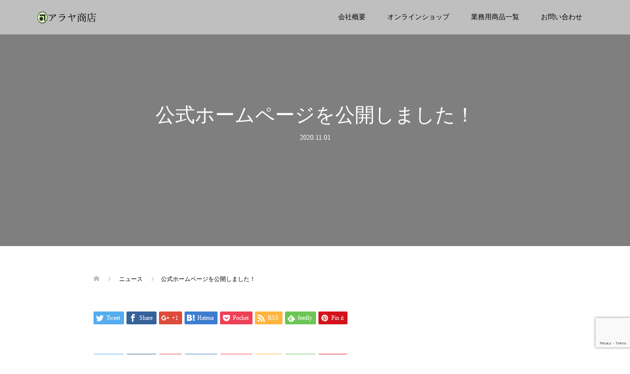

--- FILE ---
content_type: text/html; charset=utf-8
request_url: https://www.google.com/recaptcha/api2/anchor?ar=1&k=6Lda4d0bAAAAAE03hZyt-QuAOfVmNWvU8dkmELj3&co=aHR0cHM6Ly9hcmF5YXN5b3V0ZW4uY29tOjQ0Mw..&hl=en&v=PoyoqOPhxBO7pBk68S4YbpHZ&size=invisible&anchor-ms=20000&execute-ms=30000&cb=dbloub2wli3c
body_size: 48644
content:
<!DOCTYPE HTML><html dir="ltr" lang="en"><head><meta http-equiv="Content-Type" content="text/html; charset=UTF-8">
<meta http-equiv="X-UA-Compatible" content="IE=edge">
<title>reCAPTCHA</title>
<style type="text/css">
/* cyrillic-ext */
@font-face {
  font-family: 'Roboto';
  font-style: normal;
  font-weight: 400;
  font-stretch: 100%;
  src: url(//fonts.gstatic.com/s/roboto/v48/KFO7CnqEu92Fr1ME7kSn66aGLdTylUAMa3GUBHMdazTgWw.woff2) format('woff2');
  unicode-range: U+0460-052F, U+1C80-1C8A, U+20B4, U+2DE0-2DFF, U+A640-A69F, U+FE2E-FE2F;
}
/* cyrillic */
@font-face {
  font-family: 'Roboto';
  font-style: normal;
  font-weight: 400;
  font-stretch: 100%;
  src: url(//fonts.gstatic.com/s/roboto/v48/KFO7CnqEu92Fr1ME7kSn66aGLdTylUAMa3iUBHMdazTgWw.woff2) format('woff2');
  unicode-range: U+0301, U+0400-045F, U+0490-0491, U+04B0-04B1, U+2116;
}
/* greek-ext */
@font-face {
  font-family: 'Roboto';
  font-style: normal;
  font-weight: 400;
  font-stretch: 100%;
  src: url(//fonts.gstatic.com/s/roboto/v48/KFO7CnqEu92Fr1ME7kSn66aGLdTylUAMa3CUBHMdazTgWw.woff2) format('woff2');
  unicode-range: U+1F00-1FFF;
}
/* greek */
@font-face {
  font-family: 'Roboto';
  font-style: normal;
  font-weight: 400;
  font-stretch: 100%;
  src: url(//fonts.gstatic.com/s/roboto/v48/KFO7CnqEu92Fr1ME7kSn66aGLdTylUAMa3-UBHMdazTgWw.woff2) format('woff2');
  unicode-range: U+0370-0377, U+037A-037F, U+0384-038A, U+038C, U+038E-03A1, U+03A3-03FF;
}
/* math */
@font-face {
  font-family: 'Roboto';
  font-style: normal;
  font-weight: 400;
  font-stretch: 100%;
  src: url(//fonts.gstatic.com/s/roboto/v48/KFO7CnqEu92Fr1ME7kSn66aGLdTylUAMawCUBHMdazTgWw.woff2) format('woff2');
  unicode-range: U+0302-0303, U+0305, U+0307-0308, U+0310, U+0312, U+0315, U+031A, U+0326-0327, U+032C, U+032F-0330, U+0332-0333, U+0338, U+033A, U+0346, U+034D, U+0391-03A1, U+03A3-03A9, U+03B1-03C9, U+03D1, U+03D5-03D6, U+03F0-03F1, U+03F4-03F5, U+2016-2017, U+2034-2038, U+203C, U+2040, U+2043, U+2047, U+2050, U+2057, U+205F, U+2070-2071, U+2074-208E, U+2090-209C, U+20D0-20DC, U+20E1, U+20E5-20EF, U+2100-2112, U+2114-2115, U+2117-2121, U+2123-214F, U+2190, U+2192, U+2194-21AE, U+21B0-21E5, U+21F1-21F2, U+21F4-2211, U+2213-2214, U+2216-22FF, U+2308-230B, U+2310, U+2319, U+231C-2321, U+2336-237A, U+237C, U+2395, U+239B-23B7, U+23D0, U+23DC-23E1, U+2474-2475, U+25AF, U+25B3, U+25B7, U+25BD, U+25C1, U+25CA, U+25CC, U+25FB, U+266D-266F, U+27C0-27FF, U+2900-2AFF, U+2B0E-2B11, U+2B30-2B4C, U+2BFE, U+3030, U+FF5B, U+FF5D, U+1D400-1D7FF, U+1EE00-1EEFF;
}
/* symbols */
@font-face {
  font-family: 'Roboto';
  font-style: normal;
  font-weight: 400;
  font-stretch: 100%;
  src: url(//fonts.gstatic.com/s/roboto/v48/KFO7CnqEu92Fr1ME7kSn66aGLdTylUAMaxKUBHMdazTgWw.woff2) format('woff2');
  unicode-range: U+0001-000C, U+000E-001F, U+007F-009F, U+20DD-20E0, U+20E2-20E4, U+2150-218F, U+2190, U+2192, U+2194-2199, U+21AF, U+21E6-21F0, U+21F3, U+2218-2219, U+2299, U+22C4-22C6, U+2300-243F, U+2440-244A, U+2460-24FF, U+25A0-27BF, U+2800-28FF, U+2921-2922, U+2981, U+29BF, U+29EB, U+2B00-2BFF, U+4DC0-4DFF, U+FFF9-FFFB, U+10140-1018E, U+10190-1019C, U+101A0, U+101D0-101FD, U+102E0-102FB, U+10E60-10E7E, U+1D2C0-1D2D3, U+1D2E0-1D37F, U+1F000-1F0FF, U+1F100-1F1AD, U+1F1E6-1F1FF, U+1F30D-1F30F, U+1F315, U+1F31C, U+1F31E, U+1F320-1F32C, U+1F336, U+1F378, U+1F37D, U+1F382, U+1F393-1F39F, U+1F3A7-1F3A8, U+1F3AC-1F3AF, U+1F3C2, U+1F3C4-1F3C6, U+1F3CA-1F3CE, U+1F3D4-1F3E0, U+1F3ED, U+1F3F1-1F3F3, U+1F3F5-1F3F7, U+1F408, U+1F415, U+1F41F, U+1F426, U+1F43F, U+1F441-1F442, U+1F444, U+1F446-1F449, U+1F44C-1F44E, U+1F453, U+1F46A, U+1F47D, U+1F4A3, U+1F4B0, U+1F4B3, U+1F4B9, U+1F4BB, U+1F4BF, U+1F4C8-1F4CB, U+1F4D6, U+1F4DA, U+1F4DF, U+1F4E3-1F4E6, U+1F4EA-1F4ED, U+1F4F7, U+1F4F9-1F4FB, U+1F4FD-1F4FE, U+1F503, U+1F507-1F50B, U+1F50D, U+1F512-1F513, U+1F53E-1F54A, U+1F54F-1F5FA, U+1F610, U+1F650-1F67F, U+1F687, U+1F68D, U+1F691, U+1F694, U+1F698, U+1F6AD, U+1F6B2, U+1F6B9-1F6BA, U+1F6BC, U+1F6C6-1F6CF, U+1F6D3-1F6D7, U+1F6E0-1F6EA, U+1F6F0-1F6F3, U+1F6F7-1F6FC, U+1F700-1F7FF, U+1F800-1F80B, U+1F810-1F847, U+1F850-1F859, U+1F860-1F887, U+1F890-1F8AD, U+1F8B0-1F8BB, U+1F8C0-1F8C1, U+1F900-1F90B, U+1F93B, U+1F946, U+1F984, U+1F996, U+1F9E9, U+1FA00-1FA6F, U+1FA70-1FA7C, U+1FA80-1FA89, U+1FA8F-1FAC6, U+1FACE-1FADC, U+1FADF-1FAE9, U+1FAF0-1FAF8, U+1FB00-1FBFF;
}
/* vietnamese */
@font-face {
  font-family: 'Roboto';
  font-style: normal;
  font-weight: 400;
  font-stretch: 100%;
  src: url(//fonts.gstatic.com/s/roboto/v48/KFO7CnqEu92Fr1ME7kSn66aGLdTylUAMa3OUBHMdazTgWw.woff2) format('woff2');
  unicode-range: U+0102-0103, U+0110-0111, U+0128-0129, U+0168-0169, U+01A0-01A1, U+01AF-01B0, U+0300-0301, U+0303-0304, U+0308-0309, U+0323, U+0329, U+1EA0-1EF9, U+20AB;
}
/* latin-ext */
@font-face {
  font-family: 'Roboto';
  font-style: normal;
  font-weight: 400;
  font-stretch: 100%;
  src: url(//fonts.gstatic.com/s/roboto/v48/KFO7CnqEu92Fr1ME7kSn66aGLdTylUAMa3KUBHMdazTgWw.woff2) format('woff2');
  unicode-range: U+0100-02BA, U+02BD-02C5, U+02C7-02CC, U+02CE-02D7, U+02DD-02FF, U+0304, U+0308, U+0329, U+1D00-1DBF, U+1E00-1E9F, U+1EF2-1EFF, U+2020, U+20A0-20AB, U+20AD-20C0, U+2113, U+2C60-2C7F, U+A720-A7FF;
}
/* latin */
@font-face {
  font-family: 'Roboto';
  font-style: normal;
  font-weight: 400;
  font-stretch: 100%;
  src: url(//fonts.gstatic.com/s/roboto/v48/KFO7CnqEu92Fr1ME7kSn66aGLdTylUAMa3yUBHMdazQ.woff2) format('woff2');
  unicode-range: U+0000-00FF, U+0131, U+0152-0153, U+02BB-02BC, U+02C6, U+02DA, U+02DC, U+0304, U+0308, U+0329, U+2000-206F, U+20AC, U+2122, U+2191, U+2193, U+2212, U+2215, U+FEFF, U+FFFD;
}
/* cyrillic-ext */
@font-face {
  font-family: 'Roboto';
  font-style: normal;
  font-weight: 500;
  font-stretch: 100%;
  src: url(//fonts.gstatic.com/s/roboto/v48/KFO7CnqEu92Fr1ME7kSn66aGLdTylUAMa3GUBHMdazTgWw.woff2) format('woff2');
  unicode-range: U+0460-052F, U+1C80-1C8A, U+20B4, U+2DE0-2DFF, U+A640-A69F, U+FE2E-FE2F;
}
/* cyrillic */
@font-face {
  font-family: 'Roboto';
  font-style: normal;
  font-weight: 500;
  font-stretch: 100%;
  src: url(//fonts.gstatic.com/s/roboto/v48/KFO7CnqEu92Fr1ME7kSn66aGLdTylUAMa3iUBHMdazTgWw.woff2) format('woff2');
  unicode-range: U+0301, U+0400-045F, U+0490-0491, U+04B0-04B1, U+2116;
}
/* greek-ext */
@font-face {
  font-family: 'Roboto';
  font-style: normal;
  font-weight: 500;
  font-stretch: 100%;
  src: url(//fonts.gstatic.com/s/roboto/v48/KFO7CnqEu92Fr1ME7kSn66aGLdTylUAMa3CUBHMdazTgWw.woff2) format('woff2');
  unicode-range: U+1F00-1FFF;
}
/* greek */
@font-face {
  font-family: 'Roboto';
  font-style: normal;
  font-weight: 500;
  font-stretch: 100%;
  src: url(//fonts.gstatic.com/s/roboto/v48/KFO7CnqEu92Fr1ME7kSn66aGLdTylUAMa3-UBHMdazTgWw.woff2) format('woff2');
  unicode-range: U+0370-0377, U+037A-037F, U+0384-038A, U+038C, U+038E-03A1, U+03A3-03FF;
}
/* math */
@font-face {
  font-family: 'Roboto';
  font-style: normal;
  font-weight: 500;
  font-stretch: 100%;
  src: url(//fonts.gstatic.com/s/roboto/v48/KFO7CnqEu92Fr1ME7kSn66aGLdTylUAMawCUBHMdazTgWw.woff2) format('woff2');
  unicode-range: U+0302-0303, U+0305, U+0307-0308, U+0310, U+0312, U+0315, U+031A, U+0326-0327, U+032C, U+032F-0330, U+0332-0333, U+0338, U+033A, U+0346, U+034D, U+0391-03A1, U+03A3-03A9, U+03B1-03C9, U+03D1, U+03D5-03D6, U+03F0-03F1, U+03F4-03F5, U+2016-2017, U+2034-2038, U+203C, U+2040, U+2043, U+2047, U+2050, U+2057, U+205F, U+2070-2071, U+2074-208E, U+2090-209C, U+20D0-20DC, U+20E1, U+20E5-20EF, U+2100-2112, U+2114-2115, U+2117-2121, U+2123-214F, U+2190, U+2192, U+2194-21AE, U+21B0-21E5, U+21F1-21F2, U+21F4-2211, U+2213-2214, U+2216-22FF, U+2308-230B, U+2310, U+2319, U+231C-2321, U+2336-237A, U+237C, U+2395, U+239B-23B7, U+23D0, U+23DC-23E1, U+2474-2475, U+25AF, U+25B3, U+25B7, U+25BD, U+25C1, U+25CA, U+25CC, U+25FB, U+266D-266F, U+27C0-27FF, U+2900-2AFF, U+2B0E-2B11, U+2B30-2B4C, U+2BFE, U+3030, U+FF5B, U+FF5D, U+1D400-1D7FF, U+1EE00-1EEFF;
}
/* symbols */
@font-face {
  font-family: 'Roboto';
  font-style: normal;
  font-weight: 500;
  font-stretch: 100%;
  src: url(//fonts.gstatic.com/s/roboto/v48/KFO7CnqEu92Fr1ME7kSn66aGLdTylUAMaxKUBHMdazTgWw.woff2) format('woff2');
  unicode-range: U+0001-000C, U+000E-001F, U+007F-009F, U+20DD-20E0, U+20E2-20E4, U+2150-218F, U+2190, U+2192, U+2194-2199, U+21AF, U+21E6-21F0, U+21F3, U+2218-2219, U+2299, U+22C4-22C6, U+2300-243F, U+2440-244A, U+2460-24FF, U+25A0-27BF, U+2800-28FF, U+2921-2922, U+2981, U+29BF, U+29EB, U+2B00-2BFF, U+4DC0-4DFF, U+FFF9-FFFB, U+10140-1018E, U+10190-1019C, U+101A0, U+101D0-101FD, U+102E0-102FB, U+10E60-10E7E, U+1D2C0-1D2D3, U+1D2E0-1D37F, U+1F000-1F0FF, U+1F100-1F1AD, U+1F1E6-1F1FF, U+1F30D-1F30F, U+1F315, U+1F31C, U+1F31E, U+1F320-1F32C, U+1F336, U+1F378, U+1F37D, U+1F382, U+1F393-1F39F, U+1F3A7-1F3A8, U+1F3AC-1F3AF, U+1F3C2, U+1F3C4-1F3C6, U+1F3CA-1F3CE, U+1F3D4-1F3E0, U+1F3ED, U+1F3F1-1F3F3, U+1F3F5-1F3F7, U+1F408, U+1F415, U+1F41F, U+1F426, U+1F43F, U+1F441-1F442, U+1F444, U+1F446-1F449, U+1F44C-1F44E, U+1F453, U+1F46A, U+1F47D, U+1F4A3, U+1F4B0, U+1F4B3, U+1F4B9, U+1F4BB, U+1F4BF, U+1F4C8-1F4CB, U+1F4D6, U+1F4DA, U+1F4DF, U+1F4E3-1F4E6, U+1F4EA-1F4ED, U+1F4F7, U+1F4F9-1F4FB, U+1F4FD-1F4FE, U+1F503, U+1F507-1F50B, U+1F50D, U+1F512-1F513, U+1F53E-1F54A, U+1F54F-1F5FA, U+1F610, U+1F650-1F67F, U+1F687, U+1F68D, U+1F691, U+1F694, U+1F698, U+1F6AD, U+1F6B2, U+1F6B9-1F6BA, U+1F6BC, U+1F6C6-1F6CF, U+1F6D3-1F6D7, U+1F6E0-1F6EA, U+1F6F0-1F6F3, U+1F6F7-1F6FC, U+1F700-1F7FF, U+1F800-1F80B, U+1F810-1F847, U+1F850-1F859, U+1F860-1F887, U+1F890-1F8AD, U+1F8B0-1F8BB, U+1F8C0-1F8C1, U+1F900-1F90B, U+1F93B, U+1F946, U+1F984, U+1F996, U+1F9E9, U+1FA00-1FA6F, U+1FA70-1FA7C, U+1FA80-1FA89, U+1FA8F-1FAC6, U+1FACE-1FADC, U+1FADF-1FAE9, U+1FAF0-1FAF8, U+1FB00-1FBFF;
}
/* vietnamese */
@font-face {
  font-family: 'Roboto';
  font-style: normal;
  font-weight: 500;
  font-stretch: 100%;
  src: url(//fonts.gstatic.com/s/roboto/v48/KFO7CnqEu92Fr1ME7kSn66aGLdTylUAMa3OUBHMdazTgWw.woff2) format('woff2');
  unicode-range: U+0102-0103, U+0110-0111, U+0128-0129, U+0168-0169, U+01A0-01A1, U+01AF-01B0, U+0300-0301, U+0303-0304, U+0308-0309, U+0323, U+0329, U+1EA0-1EF9, U+20AB;
}
/* latin-ext */
@font-face {
  font-family: 'Roboto';
  font-style: normal;
  font-weight: 500;
  font-stretch: 100%;
  src: url(//fonts.gstatic.com/s/roboto/v48/KFO7CnqEu92Fr1ME7kSn66aGLdTylUAMa3KUBHMdazTgWw.woff2) format('woff2');
  unicode-range: U+0100-02BA, U+02BD-02C5, U+02C7-02CC, U+02CE-02D7, U+02DD-02FF, U+0304, U+0308, U+0329, U+1D00-1DBF, U+1E00-1E9F, U+1EF2-1EFF, U+2020, U+20A0-20AB, U+20AD-20C0, U+2113, U+2C60-2C7F, U+A720-A7FF;
}
/* latin */
@font-face {
  font-family: 'Roboto';
  font-style: normal;
  font-weight: 500;
  font-stretch: 100%;
  src: url(//fonts.gstatic.com/s/roboto/v48/KFO7CnqEu92Fr1ME7kSn66aGLdTylUAMa3yUBHMdazQ.woff2) format('woff2');
  unicode-range: U+0000-00FF, U+0131, U+0152-0153, U+02BB-02BC, U+02C6, U+02DA, U+02DC, U+0304, U+0308, U+0329, U+2000-206F, U+20AC, U+2122, U+2191, U+2193, U+2212, U+2215, U+FEFF, U+FFFD;
}
/* cyrillic-ext */
@font-face {
  font-family: 'Roboto';
  font-style: normal;
  font-weight: 900;
  font-stretch: 100%;
  src: url(//fonts.gstatic.com/s/roboto/v48/KFO7CnqEu92Fr1ME7kSn66aGLdTylUAMa3GUBHMdazTgWw.woff2) format('woff2');
  unicode-range: U+0460-052F, U+1C80-1C8A, U+20B4, U+2DE0-2DFF, U+A640-A69F, U+FE2E-FE2F;
}
/* cyrillic */
@font-face {
  font-family: 'Roboto';
  font-style: normal;
  font-weight: 900;
  font-stretch: 100%;
  src: url(//fonts.gstatic.com/s/roboto/v48/KFO7CnqEu92Fr1ME7kSn66aGLdTylUAMa3iUBHMdazTgWw.woff2) format('woff2');
  unicode-range: U+0301, U+0400-045F, U+0490-0491, U+04B0-04B1, U+2116;
}
/* greek-ext */
@font-face {
  font-family: 'Roboto';
  font-style: normal;
  font-weight: 900;
  font-stretch: 100%;
  src: url(//fonts.gstatic.com/s/roboto/v48/KFO7CnqEu92Fr1ME7kSn66aGLdTylUAMa3CUBHMdazTgWw.woff2) format('woff2');
  unicode-range: U+1F00-1FFF;
}
/* greek */
@font-face {
  font-family: 'Roboto';
  font-style: normal;
  font-weight: 900;
  font-stretch: 100%;
  src: url(//fonts.gstatic.com/s/roboto/v48/KFO7CnqEu92Fr1ME7kSn66aGLdTylUAMa3-UBHMdazTgWw.woff2) format('woff2');
  unicode-range: U+0370-0377, U+037A-037F, U+0384-038A, U+038C, U+038E-03A1, U+03A3-03FF;
}
/* math */
@font-face {
  font-family: 'Roboto';
  font-style: normal;
  font-weight: 900;
  font-stretch: 100%;
  src: url(//fonts.gstatic.com/s/roboto/v48/KFO7CnqEu92Fr1ME7kSn66aGLdTylUAMawCUBHMdazTgWw.woff2) format('woff2');
  unicode-range: U+0302-0303, U+0305, U+0307-0308, U+0310, U+0312, U+0315, U+031A, U+0326-0327, U+032C, U+032F-0330, U+0332-0333, U+0338, U+033A, U+0346, U+034D, U+0391-03A1, U+03A3-03A9, U+03B1-03C9, U+03D1, U+03D5-03D6, U+03F0-03F1, U+03F4-03F5, U+2016-2017, U+2034-2038, U+203C, U+2040, U+2043, U+2047, U+2050, U+2057, U+205F, U+2070-2071, U+2074-208E, U+2090-209C, U+20D0-20DC, U+20E1, U+20E5-20EF, U+2100-2112, U+2114-2115, U+2117-2121, U+2123-214F, U+2190, U+2192, U+2194-21AE, U+21B0-21E5, U+21F1-21F2, U+21F4-2211, U+2213-2214, U+2216-22FF, U+2308-230B, U+2310, U+2319, U+231C-2321, U+2336-237A, U+237C, U+2395, U+239B-23B7, U+23D0, U+23DC-23E1, U+2474-2475, U+25AF, U+25B3, U+25B7, U+25BD, U+25C1, U+25CA, U+25CC, U+25FB, U+266D-266F, U+27C0-27FF, U+2900-2AFF, U+2B0E-2B11, U+2B30-2B4C, U+2BFE, U+3030, U+FF5B, U+FF5D, U+1D400-1D7FF, U+1EE00-1EEFF;
}
/* symbols */
@font-face {
  font-family: 'Roboto';
  font-style: normal;
  font-weight: 900;
  font-stretch: 100%;
  src: url(//fonts.gstatic.com/s/roboto/v48/KFO7CnqEu92Fr1ME7kSn66aGLdTylUAMaxKUBHMdazTgWw.woff2) format('woff2');
  unicode-range: U+0001-000C, U+000E-001F, U+007F-009F, U+20DD-20E0, U+20E2-20E4, U+2150-218F, U+2190, U+2192, U+2194-2199, U+21AF, U+21E6-21F0, U+21F3, U+2218-2219, U+2299, U+22C4-22C6, U+2300-243F, U+2440-244A, U+2460-24FF, U+25A0-27BF, U+2800-28FF, U+2921-2922, U+2981, U+29BF, U+29EB, U+2B00-2BFF, U+4DC0-4DFF, U+FFF9-FFFB, U+10140-1018E, U+10190-1019C, U+101A0, U+101D0-101FD, U+102E0-102FB, U+10E60-10E7E, U+1D2C0-1D2D3, U+1D2E0-1D37F, U+1F000-1F0FF, U+1F100-1F1AD, U+1F1E6-1F1FF, U+1F30D-1F30F, U+1F315, U+1F31C, U+1F31E, U+1F320-1F32C, U+1F336, U+1F378, U+1F37D, U+1F382, U+1F393-1F39F, U+1F3A7-1F3A8, U+1F3AC-1F3AF, U+1F3C2, U+1F3C4-1F3C6, U+1F3CA-1F3CE, U+1F3D4-1F3E0, U+1F3ED, U+1F3F1-1F3F3, U+1F3F5-1F3F7, U+1F408, U+1F415, U+1F41F, U+1F426, U+1F43F, U+1F441-1F442, U+1F444, U+1F446-1F449, U+1F44C-1F44E, U+1F453, U+1F46A, U+1F47D, U+1F4A3, U+1F4B0, U+1F4B3, U+1F4B9, U+1F4BB, U+1F4BF, U+1F4C8-1F4CB, U+1F4D6, U+1F4DA, U+1F4DF, U+1F4E3-1F4E6, U+1F4EA-1F4ED, U+1F4F7, U+1F4F9-1F4FB, U+1F4FD-1F4FE, U+1F503, U+1F507-1F50B, U+1F50D, U+1F512-1F513, U+1F53E-1F54A, U+1F54F-1F5FA, U+1F610, U+1F650-1F67F, U+1F687, U+1F68D, U+1F691, U+1F694, U+1F698, U+1F6AD, U+1F6B2, U+1F6B9-1F6BA, U+1F6BC, U+1F6C6-1F6CF, U+1F6D3-1F6D7, U+1F6E0-1F6EA, U+1F6F0-1F6F3, U+1F6F7-1F6FC, U+1F700-1F7FF, U+1F800-1F80B, U+1F810-1F847, U+1F850-1F859, U+1F860-1F887, U+1F890-1F8AD, U+1F8B0-1F8BB, U+1F8C0-1F8C1, U+1F900-1F90B, U+1F93B, U+1F946, U+1F984, U+1F996, U+1F9E9, U+1FA00-1FA6F, U+1FA70-1FA7C, U+1FA80-1FA89, U+1FA8F-1FAC6, U+1FACE-1FADC, U+1FADF-1FAE9, U+1FAF0-1FAF8, U+1FB00-1FBFF;
}
/* vietnamese */
@font-face {
  font-family: 'Roboto';
  font-style: normal;
  font-weight: 900;
  font-stretch: 100%;
  src: url(//fonts.gstatic.com/s/roboto/v48/KFO7CnqEu92Fr1ME7kSn66aGLdTylUAMa3OUBHMdazTgWw.woff2) format('woff2');
  unicode-range: U+0102-0103, U+0110-0111, U+0128-0129, U+0168-0169, U+01A0-01A1, U+01AF-01B0, U+0300-0301, U+0303-0304, U+0308-0309, U+0323, U+0329, U+1EA0-1EF9, U+20AB;
}
/* latin-ext */
@font-face {
  font-family: 'Roboto';
  font-style: normal;
  font-weight: 900;
  font-stretch: 100%;
  src: url(//fonts.gstatic.com/s/roboto/v48/KFO7CnqEu92Fr1ME7kSn66aGLdTylUAMa3KUBHMdazTgWw.woff2) format('woff2');
  unicode-range: U+0100-02BA, U+02BD-02C5, U+02C7-02CC, U+02CE-02D7, U+02DD-02FF, U+0304, U+0308, U+0329, U+1D00-1DBF, U+1E00-1E9F, U+1EF2-1EFF, U+2020, U+20A0-20AB, U+20AD-20C0, U+2113, U+2C60-2C7F, U+A720-A7FF;
}
/* latin */
@font-face {
  font-family: 'Roboto';
  font-style: normal;
  font-weight: 900;
  font-stretch: 100%;
  src: url(//fonts.gstatic.com/s/roboto/v48/KFO7CnqEu92Fr1ME7kSn66aGLdTylUAMa3yUBHMdazQ.woff2) format('woff2');
  unicode-range: U+0000-00FF, U+0131, U+0152-0153, U+02BB-02BC, U+02C6, U+02DA, U+02DC, U+0304, U+0308, U+0329, U+2000-206F, U+20AC, U+2122, U+2191, U+2193, U+2212, U+2215, U+FEFF, U+FFFD;
}

</style>
<link rel="stylesheet" type="text/css" href="https://www.gstatic.com/recaptcha/releases/PoyoqOPhxBO7pBk68S4YbpHZ/styles__ltr.css">
<script nonce="bQbfYR_as4SHPe47NkczUA" type="text/javascript">window['__recaptcha_api'] = 'https://www.google.com/recaptcha/api2/';</script>
<script type="text/javascript" src="https://www.gstatic.com/recaptcha/releases/PoyoqOPhxBO7pBk68S4YbpHZ/recaptcha__en.js" nonce="bQbfYR_as4SHPe47NkczUA">
      
    </script></head>
<body><div id="rc-anchor-alert" class="rc-anchor-alert"></div>
<input type="hidden" id="recaptcha-token" value="[base64]">
<script type="text/javascript" nonce="bQbfYR_as4SHPe47NkczUA">
      recaptcha.anchor.Main.init("[\x22ainput\x22,[\x22bgdata\x22,\x22\x22,\[base64]/[base64]/[base64]/bmV3IHJbeF0oY1swXSk6RT09Mj9uZXcgclt4XShjWzBdLGNbMV0pOkU9PTM/bmV3IHJbeF0oY1swXSxjWzFdLGNbMl0pOkU9PTQ/[base64]/[base64]/[base64]/[base64]/[base64]/[base64]/[base64]/[base64]\x22,\[base64]\\u003d\x22,\x22w5vCqU7Cv8O4w6rCgFVFIDDCv8Kvw45WecKGwqNfwonDkSzDghoyw74Fw7URwoTDvCZ2w6gQO8KwbR9Kcx/DhMOrXQPCusOxwoVtwpV9w4jCkcOgw7Y9c8OLw68leSnDkcKBw7gtwo0rS8OQwp95F8K/[base64]/DqRDCuycxw6YzK1LDlsKvw67DscOPbFXDjjnDgsK2w6jDs0t3VcKMwpNJw5DDrgjDtsKFwp8Uwq8/[base64]/DmhTCsE7CmMK9PsOCbXEjDW12KMOUw7V7w5JqecK3wrPDuF0ZGTUzw63CixMFUC/CsxcRwrfCjSYUE8K2UMKZwoHDikRxwps8w7zCpsK0wozCrzkJwo9ww4V/wpbDmiBCw5o8Fz4YwroiDMOHw4TDgUMdw5oGOMOTwq/CrMOzwoPCiHZiQEsjCAnCusKtYzfDjx96ccObD8OawoUKw57DisO5JFV8ScK9fcOUS8OJw5kIwr/DgMOMIMK5FsOuw4liVip0w5UCwpN0dQYbAF/CpMKKd0DDm8K4wo3CvRnDgsK7woXDvi0JWxETw5XDvcOeKXkWw4JvLCwALAbDnjIIwpPCosONDlw3T0cRw67ChA7CmBLCtMKkw43DsD1gw4Vgw6UhMcOjw7PDnGNpwrMoGGlBw402IcOLNA/[base64]/CjlECd2U8csKCw5bDo8OhVcKIw5oJEcKVRcKrwpUswogNfcKHw7EVwqvCinYHc1NDwrfCmHPDusOzaijCq8OwwpcPwrvCgi3Dpzocw6IHHsKlwrkGwqo9f1bCl8KZw4Ufwo7DhA/CvFhZNH3DrsONBwocwrc6w7IwVz7DqCvDj8K/w5sPw4TDq2k7w44GwqBHNH3Ch8KLw5owwrEgwrxiw49jw7lIwo43cio6wpnDuivDjcKhw4DDiEUCFsKpw7LDr8O6KHI0DTHClMK/eSrDo8ObQ8Oxw6jCgTx9I8KVwr08J8O6w7wCRMKnCsKKbkBzwqzCkcOnwqvCig91woNZwqPCvRrDssKmR1Vzw5UVw60VGD3Dp8K0RGzCiWgqwpZ8w6A6ecO6Sg9Nw4rCqcOtDcKrw5RLw6lndDEQfTDDtUAkG8OxUx/Dm8OFSMOZUBI7B8OBKsOEw6HCmwPDg8Oqw6Ugw5R5f2ZDwrbDsyE9QcKIw64lwovDksKcUHFsw5/DsiE+wrrDhRYpEVnDrCzCocOUaxhaw6bCoMKtw6IkwqjCqGvCqGLDvHbDnFB0fgzCrcO3w7kRJ8OeEC57w5IYw5M/wr/DqC0aAMOPw6nDqcKqwqrCvcKNZcK0ccOhXMOjY8KIRcKPw73DkMKyb8KAezBbwq/CssOiEMKpd8KmdR3DrE7CjMO5wpXDicOmMyJOw4nDkcOcwqRbw5LChsOuw5XDh8KyCmjDo0XCgmzDv3HCjcKiH3/[base64]/w6nCvTHCr1HChD8XOsKkYErDrBd/A8Kpw7Qdw6tDRsK6ejpkw5XCnGV1Siomw7XDtcK3JGzCiMOwwqDDs8O7w5QBJ2d+wrbCgMOswoRtMsKNw6bDscKRJ8K/w6vCicK4wqrCuUAxL8Knwrlfw6cPL8Kkwp7CgsKCGgTCosOjbgnCq8KrOhDCi8OgwqrCs0XDlxXCscOSw51Ew6TClcORKGbDsgLCunLDusObwojDvzTDlEkmw6M4IsOZG8OSw4vDuH/DhCbDuiTDtjF3QnkiwqoEwqPCugU8bsKzM8O/w6UVYHEiwpQbelLDni3Dp8O1w5XDkMODwpAQw5JEwo9xKcO0wpkpwrfDqsK6w5IZw6zCmsKYX8OKK8OiGcK3GTYgwqo8w7p/Y8Ozwq4IZy3DvMKVP8OBZynCicOIw4jDkgbCmcKlw7hXwroRwp80w7rChC8nDsO8aGFSHsKiw6YwNUUDwpHCmkzDlCdAwqHDgxLDuXrCgGFjw50QwqTDhEdbclHDk2HCtcKkw7Aww70yQMKHwpHDvCDDucKXwrJxw6/DocOdw6nCphjDuMKNw5U6EMK3ZxPDt8KUw4FXTT54w4YdEMO5w5vChCHDrcO4w6XDiQ/Cg8OJaXTDhW3CpSPCnw9uM8KHScOsRcKkDcOEw4B6ZMOrSVdww5l3F8KOwofDgQcAQnpRZgRhw6zDssOuwqEoQMK0DQ03WyRSRMKSGFNSCD4dJBIVwqweRMO7w4c2wqfCqcOxwqhjTztLIsKuwpx6wqfDlcOvQ8O+S8O4w5/[base64]/Cg8OiPSjCo8OvSmjCg8KxSmDDrsKsKQPCshbDmRvCrw7Dk3nDjGEuwr7DrcOcS8Kjw58mwotmw4bCscKyD111cjV/wr/Ds8KFw5ogwqPCvUTCvCYvDmrCtcKCelrDk8OOW2DCrMOGHG/DrmnDh8KTLn7CtS3DlMKVwr9cSsOQCGlvw5hnwrXCi8Osw6lsAF9rw53DjMOdAcOxw4rCisOtw48pw68TP0QcOwbDjsK5bDzDgcObwpDCjWXCvSPDt8KHC8K6w6VawoDCgnB2HwYpw7LCt1XDq8Kqw6fCrDACwrE+w7xFd8O1wr7DscOfKcKcwpN/w6xKw50PdEp0BlDCn17Dg1HDjMO7AsKnGCYMw5JNHcOFSiFew47Do8OLRknCpcKvOW0BasKfSsKcGm3DsEU8w55wFFzDpxwoPWzCrsKQOMOLw5vCmHt+w5okw70BwrHCtmIlw5nDuMOLwqYiwrPDtcK/w6FJe8OCwoPDs2UXfcK6D8OBAR09w5dwfzHDk8KUWMKxw4RIScKrSCTDqnDCjMOlwrzCj8KAw6RsIsK/DMK+wqTDk8K0w4tMw6XDvhjCtcKqwo0WbBwQGVQsw5TDtsK9WsKdeMKFOm/DnibCucOVwrsxwpcuN8OebQ1/w5/[base64]/Cmy/Cn8OEZTHDl0wxeQhraMKqecK9RxrDpidEwqhcBTXDvsOvw5bCi8OAcCosw6LDm1xhZi/CgMKawr7CusOKw5rCmcK9w7/DmsKnwoRRdkrCksKWNV4OIMOKw7Uow7DDt8OXw4DDpWjCjsKMwrLCvcKnwr0zYsKfC3zDlsKOWsO9HsOAw5jDtElNwodPw4AaCcKqVDPCi8Kzwr/[base64]/[base64]/DrcKvw4LDngbCp8OPw5J/wpvDhmbCjsK6NDN5w6XDkzrDicKoe8KBScOTKjTClw5hasK6WcOvIDLCpsOfwp9CKyHDqUQFGsOEw7PDusOEPcOMGcK/KMKKw5bDvFfDsiPCoMKlTMKmw5FIwoHDowFWcE7DpAzDoFFOCl5jwpvDjG3CosOiJwDCs8K8fMK9esKkSUPCrcKiwqbDncKuEmzCsETCr2kYw4/DvsKLw6LCuMOiwql2GFvCpsKGwrEuasOuwrHCli/DncOnwp3Dv1txVcKKw5EzF8KFwrPCsXkoK1DDpUAbw7fDg8KPw5kAXwHCsQ95w4nCplcCAGLConhlZ8OpwqV5LcObdQxdwojCr8O5w5vDv8K7w7/CuGrCisO8wrrCiBHDs8OBw7DDncKiw6toSz/[base64]/w40kQmFRciMlwr/CmcOFc8K9w6jDucOwWcOiw69WD8O7FFDCiTnDsUPCrsK7wr7CoQA6wqVGJ8KcHsKCNMKdH8KDd2XDmMOwwpQRcTLDtQo/[base64]/CsMKCSsOfw6RFwoRLC2RIBxoEw4LCiMKGHxnDpsKNV8KtEMKnC2nCisOowpzDsWZsdTrCksK5X8OVw5ILQzDDiBpgwprDiRvCombDk8O5T8ONbF/DmjjCnDbDisOFw47CvMOJwp/[base64]/DmCHClhTDp8KpdcO7LGjDrsOiPwgwRMKIcxPCisKFQ8OkdsK9wrBHcybDmcKNGMKTS8OgwrXDscKtwpjDrXTCvFIEJ8KzYmfDmsKhwq0Rw5DCqMKfwr3CmSMAw4gtwonCqUbDnX9VBHV7F8OKw47DocO8BcKJUsO4U8OgayNFfERqAsKTwoBrXz/DrcKLwo7Cg1Ynw4PCh1FFCsKjWCzDjcOCw6LDv8OmTl9jFMKWRUrCsREbw57CmcK3HcOew4rCsF/CuxHDhFjDkwTCrMKiw7PDvcKDw7IGwojDsmLDi8KVCwZ8w50BwpDDvcOrwqXCnMOfwoV/wp7DscKmMG3CvmHCplB2CcO4ZcOaHXlZMhPDnQU5w7wAwp3DuVMEwokaw71fKRbDm8KEwoPDocOuQ8K8IcOMfHHDik3ClGvCkcKSJljDg8KBNxM9wpjChUbCvsKHwrPDiDrCpxgDwoEDTMOiVn8HwqgUYTrCnMKpw41Jw7IXIR/Cs1I7wqEmw4nCsDXDpcKow5oPKBDDsRjCj8KJJsKiw5Fvw4kVI8Otw5HCiHrDtRvCq8O4P8OEDlrDsxomDMO6FSgcw6rCmsO/Cx/DlsK2w7tiRQrDicKcw7nDo8OUwp1SOnzCiRbCoMKBZDpSN8OtB8O+w6TCtsKuBHsBwp8hw67CjMOSU8KaUsKhwooOXgLDuW4TMMOgw4dZwr7Dt8OHasOhwr/DiHxpZ0jDusOcw6bCuTXDtsO/[base64]/w7HDn8KPVmNsC8KcwrHDq8OrVj/[base64]/Dv8OYw7nCtMOEw77CosOvdTfCmsOXKsKcw7nCojB6IsOow6/CtsK8wqnCnEDCmsOoE3VhZ8ODNsKdUyNMW8OjJhrCoMKrFCoww6UEZ1R7woLCpcOTw47DqsKceDBewp42wrU9w7jDkiE1wpgDwrnCpcONW8Kpw5zCqgbCmMK0HSAIfcKQw5bCh31HYC/DnCHDiitKwp/DrMKuYQ7Dki4tAMOWwp/[base64]/[base64]/DgVvCtMOpWMOjfCIaCcOmw4N/[base64]/w6gfwprCvQjClMKPwqZiYMO3wr3DvcOleg/Cj0IfwrXCujJ4dcOFwo8HSFzDr8KcWGPCrcOdVsKUDMODHcKqLE3CocO/[base64]/fS19wroLwo9TeMKULQ7CocOZwpnCuyk5IMOgwoYKwq0HUcK/IMOewrRJVE49HMKwwrjClzXDhi4GwotIw77Dv8KZw6pOdFPCo2dUwpFZwrvDr8O7aE5rwpvCoUEiATkmw5HDq8KSScOjw5bCvsOPwrPDqMK4wowGwrN8GQBRcMO2wq3Dnwoww4/[base64]/KMKEwr7DqDkhw5U0wqbCkcOpw7wHw5RpPlHCsxgvwpdewr/DlMOHN3zChnQrN0bCuMOew4Mtw6LClx3DmsO1wq3CmsKEKUQqwq1BwqMjHsOnfsKrw4DCv8OrwobCvsOOw6AncV/CrWZLNTF9w6Z6BMKqw7tJwoxxwoXDv8Ksb8OHHRHCvUnDm2TCjMOWYU42w73Cr8Otd0jDvkU4wpXCtsK4w5TDq01UwpY8DkjCi8K7woVBwo9ywoQdwoLCkC/[base64]/wrZcwq4yQcOtwoLDjBYYwqEhR0NUwrYTwphOGcKcZcOAw4HCk8Ocw71Mw6rCscOywrHDuMO8RjTCuCHDtRAxXgl6QGXCtsOQYsK0b8KdSMOADcOhQcOUE8Oqw7bDtlA1RMKxXH4Lw5bCh0TCrsOdwo/DoTfDpSZ6w4R7wrPDp3cIwq/Dp8Kcw6jCqTzDmXzDtmHCq0MKwqzCr3BAaMOwQQXCl8OhOMKDwqzCknAuBsKAPB3DuEHDohZlw7xMw5jDshbCg13CrF/[base64]/DqsOow5LDlTTDuMK9IDDDjMKDw5bCqMOZw7zCv8OEwow/wrhJwpRNMWNUw5dxw4crw73DvHLCtV9ifBsuwrDCizgsw4zCvcOPw7zDg14eE8KqwpYrw4PCjMKtbMO0CyDCqRbCgnTCugMhw7BpwpzDkmIcesOodMKFRcKYw6RmOmBIKQLDtcO2HUAEwqvCpXDDoDHCqsOWZ8ONw7w+woVJw5Qmw5/[base64]/[base64]/w5Ylwr7Cq0EuLFXCu8OrdSYbw4vCnsOUwq7CvErDhsK9HFsFGW0iwrkSwoPDgj/CvHImwpxaSn7CrcOWdsOmUcKPwpLDjcKNwqvCsgHDpmAvwr3DqsKQwqMdScKUKVTCh8OHVxrDmW1IwrB2wo8yGyvCmGwsw4LCicOpwqcPw6Z5wr3CjUEyX8Kcw4Uywo1ZwqQhKCPCil/DhChAw77DmMK/w6TCqiIxwp9wazzDihXDkMKJfcOtwr/DoTPCvsK2wowMwr0NwrpZDU3CsHt2dcOGwpoDF2PDk8KQwrBRw5UKKcKrRcKDPDhOwqt+w6ROw70Rw6hcw5QfwqHDvsKTCMK2XcObw5BgRMK+BMK0wrV/wr7CucO7w7DDlE3Di8KJWA4ZUMK0wprDlsOCF8OJwrPCigRww6ASw6VXwofDvW/DgMOGdMO9XcK/dsOFBsOhD8Okw5fDvWrDnMK5w5nCuEXCllbCvj3CujLDu8OowqdhE8OGEsOBOcKfw6BRw41kwqshw6how6AAwqgoJCdYE8K4wrILw5LCjzktOgwaw7bCgGAZw7Adw7gewqfCrcOmw5/CvQlvw6E/JMKNPMOYacKORMK9VWHCtRQDUDlWwoLCisKtecKcCiTDjsKwS8O+wrFtwr/CmyrCscOFwrrDqSPCtMK8w6HDoWDDvjXCg8Oew6/DqcKlEMOhT8KLw5R7F8KSwqMuwrPCqcK4C8KSwp3DhEkswrnDs0hQw4ExwpbCoC4BwrbCt8Otw4xSE8KcUcOnBRfCuzIIXmQ2R8OEccKtwqsDKVTCkiHCsU/CqMOuwpTDhFkkwprDtyrCohnCisOiCsOLf8OvwrDDq8OcDMKww5jCusO4NsK2w6EUwotuCsOGL8KpHcOCw7QGYh/Cm8Obw7zDjXh2Fh3CvsKxJMKGwo9wC8K5w5TDhMKgwpzCkcKEwrXDqA/[base64]/Ci1zCiMOGwq0ZNj4AMGDDhEkdcj/DvjvDnSpBKMOBw7LDmjHCv1NFY8KvwoVUU8OeJjXDr8Kfwr1rcsOBJCbDssKmwp3Ds8ODwofCqAzCgHEhRBYiw5XDtMOmMcOLbE0BMsOlw7V1w6TCm8O5wpXDh8O8wq/Ds8KRMnnCgH0Bwq9Tw5HDl8KbeUHCoCNXwqkEw4rDm8KCworDnn8fwo7CnkoHwotYMnfCkMKAw5jCicOvLjd/[base64]/DlD3CvHlNwoURNBNhw79Qw6LDs8KrLEDCvUTCj8OqSCDDkwrDjcOhwpd5wq/Dv8OMCnjDjWkcNQLDjcOLwqDDh8O6wrFaEsOOIcKMwp1MBC52XcOvwp0+w7ZUCi4UBzoLV8Kpw4kUVxYQfFrCjcOKG8KzwqTDukHDjMK/[base64]/Cr8OaIXbDgsOHwqEFworDssOiHMOqw4jCssKswp3CiMKTw53CqcOvcsOSw5nDjUVKHE3ClsKXw4rDlMOXKyU/bMO4fmxiw6I3w6DDmsKLwrXDsnHDuFQJwoItJcKlJcOpfMKgwoMlw4rDjmAzw75Bw6HCpcK5wr4Zw5MYwq/[base64]/AcK4B09EwqLCi8KZw75TwpvDpTHDlsOkwpvCsHrClxLDsmMqw6DCqG51w4XCp0zDmm1uwp/Du3TDm8OZeV3Cj8OfwoloUsKzYD0uPsKCwrM+w5PDocKtwprCjBEaesOHw5fDhcOKwr16wro0WcKMaA/Dj1HDkMKvwr/CssK4wpR1wqnDoG3CmAbCksKGw7Q9SitsZUfCrl7CnQXCs8KBwqzDlsOpLsOqbcOhwr1YG8KZwqQBw5I/wrxQwrh4C8OEw4TDiBnCvsKaK0cdIMK9wqrDpDcDwp0/[base64]/w4rCvcOLw6plXyvDq8K8SMKdwrVHNsOhwokhwpLCq8OROMKdw7kVw7Y3S8ODdkLCg8O0wpZBw7zDtcKtw5HDt8OZFFvDhMOWYibDv2/DtBXCoMKvwqgnQsOAC31dKFR/fVBuw5vChTBfw7XDjWXDqcKjwrATw4/[base64]/IcO6acKYw58tFE5wwoRwMUzCvETCtsKnw7tkwpZqwqU8KQrCqMK/Kj4Two3DlsK+wrkywpvDtsOlw5dLVSQow5Qyw57Cp8KbWsKXwqh9QcKww6APBcOZw5pZLzLCmWXCoiPClsOOC8O5w6bDoW5BwpQMw58Rw4xJw51RwodgwoUCw6/CjgbCj2XCuBrCmgcFwrNzGsKAwrJwdSBPMgY6w6Fbwq4nw7LCmWBATMKaL8KWY8KCwr/Chj5ZTMKswqPCk8KUw7HCv8Kww7jDuHl7wr0xFwjCisKNw7NGE8KTWGpzw7QPQMOQwqrComc9wqTCpWnDvsObwqkXEjjDicK/wrsyWzbDkcKUIcOKVMOMw4YKw6ceBBvDnMOpCsO2P8O0ED3DqRcUw6fCtsOfDkDCsznClgJtw47CsCo3JcOmJcO1wrjCi1YwwrDDkkLDr0PClmPDrXTDpTfDnsONwqYKQsOKUXjDti3CvMOhQsKMWXzDvFzCv1/DqzLCosOBPD9Bwq5Vw7zDhcK5wrfDjl3Ci8Oqw6DCsMO+enXCuQfDicOWCsK8WcONXsKkXsKMw7/Dt8OEw4ofRkXDtQvCicOBUMKiwoLCv8OeMUQgecOIwr9GaRMhw59+IgrDm8O9FcONw5ocKsOxw4oTw7vDqsKMw6/DqcObwpHCn8KqcB/CrX4uw7XDh0TCpibCmsKeA8KTw5Y0LsO1w79xUsKcw4JvRFY2w7pxwrbCp8Kkw6PDlsObYBBydcKrwrrDoGzDisOZGcKbwrDDhcKkw6rCj2/CpcOowoh/fsOOOF5QOcOkLwbDpHkkDsO2bsKFw604AcOWw5rCqBkHfUAFw4UDwq/Dv8OvwovChcK+Qy9ibMKowqM9wqvCgwB9SsKNwoLCvcOuHigEHcOjw50Hw5rCu8K7FGrCpWrCgcK4w4lUw7zDksKGWsKkEgLDsMONM0zCk8OCw6vCu8KRwpdew7DCtMK/YMK+YsKAaUXDo8ORTcK9wosHRQNAw47DhcOYI0BlHMOVw6YvwpvCvsOBG8Ozw6xkwp48SnNnw6FKw5ZkIQtqw7Jzw43Cr8OCwojDlsO6JHzCuWnDocOowo4/w5VKwpdOw6UYw6B/wpTDssO5ZcKfbMOwLVEmworDp8KOw7nCpcK6wp9/w4PCm8OiTCYuM8KWO8KZLEgYwpTDucO2L8OxXT4Uwq/Ci2vCuHR+e8KzcxFiwpzCpcKrwrDDnlpZwrQrwoPDuFjCqS/DssOMwq3CtSFeSsKZwojCvgrCkTI7w75cwpHDlcO/EQlGw6wiwqLDkMOow59MIUzDq8OhCcO7DcK1IWFeb3kUBMOnw5cXBi/CuMKzB8KnX8KwwqTCqsOfwqlVE8KrDcKGG1ZIUcOjUcOHKMKuwqxNIsONwqvDucOZbXXDjn/[base64]/[base64]/Dr8Knw5AORXNTwp09UwTCjzVZwokEwq5bwq7CvibDn8O/[base64]/Cl359NlvDq8OLD8KUeGIMUCrDmsO9EUzCkVLCgX3DtkwFwpbDgMOrKsOMw5XCgsOnw4/Dj2IYw7XCjzjDlijCiSxtw7ocwq/DpMO3w6rCqMOgfsKhwqfDm8Ojw6HCvH54QErCkMKFYcKWwrJsSSV/w7NwIXLDjMO+w6bDsMOyP3fCnhjDuDPCvcO2wp1bViPDscKWw7ldw6TCkHAqL8KLw5c4Fw3DokxIwoDCl8OmM8OXU8KIw4cDaMOhw7/DqcO8w7NmdsOMw6/[base64]/w7LDtmLDlHXDkhl1FsOew4zDh2ldQlHCsMKxKsKrw40Fw4dbw6HCtsKgDUIyLXpYHMOVBcOyfsK1QcOaVm5qHD15wqQGPcKDa8OTbsO9wpPDoMOrw6B2wqrClBMgw6guw5nCmcKmWMOUCklkw5/CnisDZmoYYAkNw7RhccO1w6nDuCTDlnnDpU9iBcKVOcKSw7/DrMOsaBfDjsKLAWDDg8OXP8OODyU5AMOpworDisKdwpnCozrDk8OODsKxw7vDscKrQ8KEQcO1w6MUFjADw6jCtwLCvMOBUxXDowvCkD1uwpvDsG4SLMKZw4/Cq03Duk19w4FLwrPDlGrCuRrDgGXDrcKQOMOFw49XacOTOErDssKGw4XDs1VWPMOMwrTDonLCklFtOcKEMmvDocKWfiLCqzPCgsKQDsOiwoxVQzrCqRTDuChZw6TDiVnDsMOCwqIKVR41XQ5gAgYREMOIw5ABVXnDjcKPw7/Dl8OJw6HDhlzCv8KjwrDDssKDw7tXfizDslY/wpbCjMOwAsOxwqfDiT/CgVRBw5wNwp5cbcOkwqvCsMObVDlBHTvDpRB0wrTDoMKMw6R8OUPDpRMRw4RZGMO4wpLCvzIYwqFjAcKQwowuwrIRehlnwokVCjkPEjLCisOww50Nw5fDlHRPG8KCScKZwqBFLDXCrx8mw5gFG8OJwrB3PG/Ds8OGwoMCSn5xwpfCj1cRK2wHwqJKU8K+ScOwN2MfZMOWIS7DrEjCrzUAEghXe8Osw7/CjGtVw44eKHFywoskam3CmCvCoMKTWXFeNcOsA8O7w54ewrDCvMOzfHZ2wp/ChF5pwqs7CsOjLhweYCg0f8KvwpjDk8O9w5rChcOHw6hVwoFXRRjDuMK/VkDCjXRnwptrecKfwpbDjMKnw4DCkcKvw4Ywwq1cw4TDmsKddMKqw4PDlw9vSlLCqMO4w6ZKwo8mwqQWwpDCnB8aHSphERlLHsO9EMO2C8KmwofClMOTaMOcw49zwophw5AtOAPDqkwQSh3CtxPCrsKGw7LCs1tyccOKw4/ClMKUXsOJw6vCo05nw6bDm28Fw5paPsKlVGHCo2JrHMO4PMKcOcKxw7QSwrMKb8K9w5jCssOMa0fDiMKLwofCocK2w6FAw7ckVHMwwqTDpWAiBsKkfcK/f8Oow6kldhTCsE5QMWlfwqbCoMO0w5RFSsK2IAseKSARScOgfwMaOcOvdMOWFnoSWcK9w5PCosOvwo3CpMKGbEbCtcKqw4fCkjwVwql7wp7DoUbDkWLDqsK1w67CokdcVWB5w4hMKEnCvXzCokw9P1JKTcKtKcK4w5TCjCcybBrCvcK0wpvDtzjCp8OEwp/CrykZw5NfZcKVAQlSNcOjRsO9w7zCqwTCuFIHMmjCl8KgK2tEZ2Ziw5LDn8OJO8Omw7Urw4shGXVfXsKIVcKvw6vDp8KUM8KTwrkpwq/DvCPDk8O0w4zDkgc+w5Egw4/DpsKaKmo8OcODEcKgcsOZwqB5w6kMIibDgVUdXsK3w58MwpDDsXXCvA3DtgLCv8OUwo/DjsO0TDkMXMOCw4XDr8Ovw5nChcOrLV7ClkvDvcKteMKlw7V9wr7DjMKewo8Dw4tDfG4rwqzCisOALcKSw41Awq/DnHnCjErCnMONw4fDmMOzdMK0wr0ywrTClcO+wqtvwobDhHbDognDtX8YwrXCoE/CsyJJUcKsXcOgw5lew4/[base64]/[base64]/ClSs2U2jDrcKcwqUiw4hZMsKwbEzDuMKYw7fDiyc1CFHDtcK9w7JvPFLCqcOCwoVyw7HDgsOyeXs/Z8KFw5RJwp7DpsOWAMKMw5HCksKWw6JGcTtKwoTClzTCpsKQwrHCrcKPLcOLwqfClhl1wprCg3YFwofCv18DwokFwq3Dtn8SwrEZw4/CrMOPfzPDh3/ChWvCilwZw5rDvk7DuQbDiUnCosK/w6XCgEMJX8OewpPDoCtHw7PDnxDCpDvDs8KLQMKFJVPCnMONw6XDgkvDmTs3wrBpwrvDp8K1L8KNcsOLcsKFwphbw78vwq1iwrEWw6TDsE/Dm8KFwqbDtcKFw7TCm8OxwpdiBi7Dqlstw60nL8Ofw697ccONPyVSwpdIwrlaw7jCnlnChhjCmXvDpmxHWwQ3aMOpVxzDgMO9wqRdc8OTOMOpw7LCqkjCo8KGf8ORw5U+wrIcPxgZwpFKwqooEsOEeMOkeFFnwqjDkMO9wqLCssOXIcOYw7vDtMOkZsK7JGfDsG3Dki/Cp3bDnsOHwqfDlMOzw6nCkgRuMDY3XMOkw6zCq1FVwohsWAnDoBnDqsO9wqPDkwfDllTCh8KTw5HDmMKpw73DoAkdccOAZsK1NTbDsxnDjD3DkcKCaCvCtydnwplQw7jCgMOhD3V0wqM5w6bChHjCmV7DhCzDtcOFQg7CqzEJOkIvw6lqw5rDncOQfwh7w4c4dQg/Z10hLjrDo8KiwpTDt1fDmlVhGypqw7LDhWrDqBjCosK9HFjDt8O0RhrCo8K/BzIFB2h2BVc8HlTCrisPwqFjwo4KCMO6Z8K6w5fDgg5cbsORVGfDrMKXwoXCmMKowr/Dj8OEwo7Ds1/CqMO/PsKswqtKw6fCjm3DlgPDtlEOwoVUdsO5Vl7DjMKqw7ppRcKiXGDCjgkUw5vDhcOYCcKJwqJ1I8K/wrUAdcKbwr9hOMKpOcO3aBdtwovDqnrDr8OLJsKIwrvCuMOKwoFqw5zDqlHCgMOpw4LCk3fDosOswoNNw4bDhRQBwr92W0PCoMKQwonCr3Aae8OaaMKRACAqCXLDh8K1w4jCocKMw69dwpPDo8KJRmMrwp3Ds0bChsKdwqgEJ8KmwoXDnsKDLxjDh8KaV27Cpx46wo/[base64]/[base64]/[base64]/w5FqO8OZwrFDaCV+w7Eow47DucKGwp1oEl7DmMK1A8OrYMKlw6zCpMOLA2PDhTwtHMKxMcOewoDChigpaAh0H8Ojd8KsGcKgwqdSwrXDlMKtPyLCgsKrwohIwrQ7w6/CjHg6w54zRj0Tw7LCklkpC2srw53DgXA5PlDDm8OaUgHDisOYwqU6w7ZFU8OVfQ1HT8OuM1pzw7Nawokvw4bDqcKzwoUhGRVFwqNQL8OOwrjCnG89Ugpww4ItJUzCsMK8wqFMwoY7wq/DhMOtw6APwocewpzDhsK8wqLCr0/DusO4fglBXUYrw5F2woJEZcOLw6rCnVMhAjLDm8OWwrB9woFzZMKMw7YwZnDDgl5Rwodww4vCuTzDmCRow7XDoGzCvmXCqcOGw7EzNx8ZwqliNsKDScKHw6nCulPCvRTCsz/Du8Oaw6zDtcKXU8O8DcOew4RgwqoZDydTTsOsKsOzwpA4aFZsEFd/ZcKwPmx5XQTCh8KMwoITwqkFBRHDscOmZsOVJMKsw6TDp8K7ETZOw4zClhUHwosZVMK1ZsKvwo/[base64]/CjAPDrsK5KMOcMsK0PRJFZDV6w4sfw7XCi8KRMcO2C8Kbw6hjVxN1wo9vdT/DlUhval/CimHCgcK8w5/[base64]/ClcK9w5DCtMOaRS7DscOuw6LDmsKydgd+LVrCi8OOMnzCjjtMwrECwrwCH3/CosKdw5tyMTBsQsO/woZlHcKxw4pHbkNTOAbDgHI7QsO0wotlw5bCr2XCrsOWwpxlacKLYX1ENlEnwr3DrcORQcOsw7nDgyV3em/CgW9awpJgwq3CtmFEcztjwp3CmRgcb2cWDMOzFsOIw5ciw4jDrgbDvUVMw7HDngYqw4rCnCQ3MsOMwqd9w4/DhMKTwpjCrMKNBsO7w4fDl3Iew7pWw7ZMHMKCKMKwwrU0UsOvw5g9wpkHFsKRw48uR2zCjsKPwrd5w5oSGMOlOcO0w6XDicOeXwIgeQvCjF/CrBbDr8OgfcOdwq/DrMOHRRxcBA3CllkAGTQjOcKSw5oewowVc3Y2HMOEwqsoecOew4wqYsOIwoM8w4nCk3zCtRRSPcKawqDChcKlw6bDvcOqw4/[base64]/[base64]/DoXI4Xx9zw7DDl8ONw74oSRvCicKdw5/Du8Kewo/CjG8uw5lmwq/DpTPDs8OjR1RvPnM5w7hZWMKfw6opZ0zDrcOPwp7DkG94B8KOIsOcw7B7w7d6WsK0GVnCmRgSfMKSwo5ewooGSX19woYNbFLCtxfDmMKfw7tKE8K/bBnDpMOowpPCuijCucO8w7bCjcOyY8OVM03CtsKPw5zCgAUpeWTDpX7Dn2DDjcOjbQZuccKtYcOcCFF7Jx91wqlNSSDDmHN5WCBmD8KPTHrCrsO/woXDnAg7FMOfZx/CuwbDsMOpJk59wrtwK1XCu38vw5fDthbDq8KgfzjCpsOhw7c/[base64]/Cu2/[base64]/w5MlH23Djn8OKMOhwr3DpxnDuwB/wpnDuyLCkMKFw4rCmwguWkEIEsOcw6VONsKswonCqMK9wp3DtEApw7BRWmRcI8Ocw4vCkXkebcKewpnDl0ZIOzjCiBUUQsOcBMKTRwPDqsORdMKGwr4zwrbDtzHDpiJbZwVlb1vDrcOpD2HDncKgRsK3En9fD8OCwrEzasKiwrRdwqLCg0TCjMOBaH/CvCrDsFjCocKnw5ltZ8OTwq/DrcOcGMOdw5TDpsOvwqVFwofDiMOqPwcJw4vDiSIlZw3Dm8OkO8O3LzYxX8KWPcOmThoew7wWEnjCkD3DjX/Cv8KSMcOeBMK/[base64]/DsVnDkhJ6d8KuXcOnOkpXNsKpfcO0wr4nKMKXenzDk8K7w6PDhsKTTUnDnFAobcKFKUXDtsOmw4sOw5xmIz8lS8K/KcKXw6TCusKLw4vCoMO5w7fCp2vDt8Kgw5BjGHjCvB/CucK1XMOTw77CjFZAw7LDiRxbwrfCtXTDl1Y5dcK5w5Elw7ZWwoDCnMO5w6LDplJgRH3Dp8K7NBpKesKqwrAiKFfCl8KFwpzCowRtw4FueVs3wowEw6DCicKDwrFEwqTCjsOuw6MrwqRhw7UFfBzDsT5rYzp9w6B4eW5xBcOrwoDDtBFVW3s/[base64]/[base64]/Cm8KjJmlGG8O9IHHCu8OADDTCpMKrw5HDrMKgMsK9BMOYSV89RxTDn8KwZUDDhMKvw67CmsOadAzChz8sJcKNHULCmcORw4YwK8K3w4B4EsKnOsKMw63CvsKUw7PCqMOjw6hVd8Kawow8MiYKw4XCsMO/[base64]/CksKXwoXClMKxw4HCpgzChlvDi8K0JihFXi87worCmE/DjnLCsizCtcKow64bwoEFw51eWkwOfAbDqnsqwrBTw6Ncw4bDgjDDni/CrMKPE00Pw5/DusOew4fCpQXCscKbT8OJw5sZwrspdA1fZ8Kew73DncONwqTChMKRO8OaMhDClBt8wp/CtMO4EcKewp9zw5lhHsOMw4BSdGLCosOcwqFaU8K1OhLCi8OTbgwvUXghTETCuXtZHl/Dr8KSKEtzRcOjf8Kqw5jCgkfDr8OCw4cyw4HDihLCj8OyJmLDl8KdTsOMHGXDnDjDmVY+woNow4t7w4nCm3vDocKQeHvCk8O1TxDDp3bDkR4iw5zDjlwOwqMiwrLClH0Cw4U4NcKLWcKXwr7Di2Ygw4PCicKYZcOGw4Bbw4YUwrnDuytcNX/Ck0zClsOww67CrUbCt29yMF8jAsKBw7Z0wrXDpcKzwpDDm3zCjTInwo4zaMK6wofDocKow6XCrwFowoNXL8ONwp/CmMOnb08/wplzLcOveMKLw60mYxvDmms7w47CusKcVWQWSUvCkcOKJ8OLwq/[base64]/[base64]/CigbCrhzDmsOOEsKowrjDsgjDtsKBwr7DqwR/[base64]/DucKvQDI6LBRfKDU6e8Oiw5bCsHxPaMOlw40rAMKbTGXCr8OAwpvCk8OKwrV1Rn8kF38QSTJyCsK9w4UsM1rCgMODCsKpw6wPfArDpzPCsQDCncK/w4rChFF9Yg1aw4FtdgbDqR4gwowKRcOrw6HDk0/[base64]/Dtg3CgljComHCgUvDnsKJMgIAw6spw4tZVcOFYMKEMn52Jg3DmCbDjy/CkyvDiHjClcKxwpMIwqnChcKOEk3CuAnClMKFKAfClUXDsMKww70cCsK5M059w7/Cv2TCkzDDmMKsVcOdw7fDohk2U37Cvg/Cm2TCkxILJxLDn8Orw5tNw5nDg8KtWjvChmZWHnXClcOPwrLDhxHDusOhE1TDhsOMPyNWwpBQwonDncKWSR/CtcOLEkggacKlPi7DqBvDr8OKNGPCqTUIAMOMwqjClsOhKcKRw4HCrlsQwr10w6phNRjDlcK6F8Kaw6sPLUhjOW9JI8OHKAJCXg/DpSZxPjp8wpbCnXPCl8KSw7TDt8OKw4wlBTXDjMKywo4OWBPDl8OaQDVSwpMaVG9ZOMOVw5XDqsONw7F1w7MLYR7CgHp0O8Ofw51gfsOxw6ICwrYsZcK6w7FwMSc9wqB4TcKtw5ZswrTCqMKbB1fCnMKLWAMDw7ggw41fRTHCkMOqNkHDlQIQUhQJekg8wpNwSBDCrw/[base64]/[base64]\x22],null,[\x22conf\x22,null,\x226Lda4d0bAAAAAE03hZyt-QuAOfVmNWvU8dkmELj3\x22,0,null,null,null,1,[21,125,63,73,95,87,41,43,42,83,102,105,109,121],[1017145,449],0,null,null,null,null,0,null,0,null,700,1,null,0,\[base64]/76lBhnEnQkZnOKMAhmv8xEZ\x22,0,0,null,null,1,null,0,0,null,null,null,0],\x22https://arayasyouten.com:443\x22,null,[3,1,1],null,null,null,1,3600,[\x22https://www.google.com/intl/en/policies/privacy/\x22,\x22https://www.google.com/intl/en/policies/terms/\x22],\x22nAkpRVSRZT2zfN4s41EiICwssGD1s+TCMWTuxd3N3Uc\\u003d\x22,1,0,null,1,1768993803308,0,0,[78,65,223,6],null,[245,201,159],\x22RC-8LEmb9nxTelA-w\x22,null,null,null,null,null,\x220dAFcWeA70EEoBMNn_s9EmSd2Syv6SEOaK3XudaWu0fUOwkV62WjydW0A60jBM5nFU2Pu4NlWdQqcigs4x0zmtzvrol_dmXDzMDg\x22,1769076603387]");
    </script></body></html>